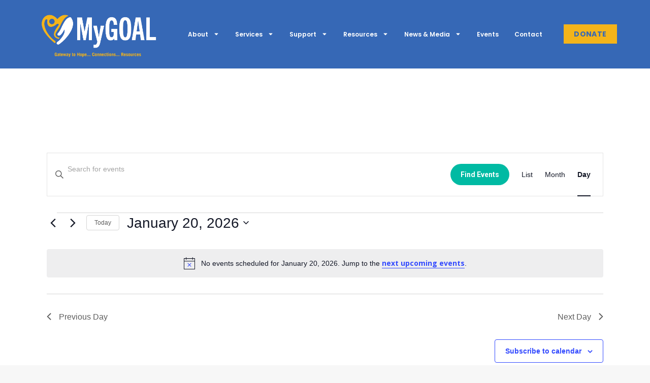

--- FILE ---
content_type: text/css
request_url: https://mygoalinc.org/wp-content/uploads/elementor/css/post-1248.css?ver=1768918300
body_size: 794
content:
.elementor-1248 .elementor-element.elementor-element-46d2fc0f > .elementor-container > .elementor-column > .elementor-widget-wrap{align-content:center;align-items:center;}.elementor-1248 .elementor-element.elementor-element-46d2fc0f > .elementor-container{min-height:80px;}.elementor-1248 .elementor-element.elementor-element-46d2fc0f:not(.elementor-motion-effects-element-type-background), .elementor-1248 .elementor-element.elementor-element-46d2fc0f > .elementor-motion-effects-container > .elementor-motion-effects-layer{background-color:#3668B6;}.elementor-1248 .elementor-element.elementor-element-46d2fc0f{transition:background 0.3s, border 0.3s, border-radius 0.3s, box-shadow 0.3s;margin-top:0px;margin-bottom:0px;padding:1% 5% 1% 5%;z-index:9995;}.elementor-1248 .elementor-element.elementor-element-46d2fc0f > .elementor-background-overlay{transition:background 0.3s, border-radius 0.3s, opacity 0.3s;}.elementor-1248 .elementor-element.elementor-element-50445c2a.elementor-column > .elementor-widget-wrap{justify-content:flex-end;}.elementor-1248 .elementor-element.elementor-element-7c587b78{width:auto;max-width:auto;--e-nav-menu-horizontal-menu-item-margin:calc( 27px / 2 );}.elementor-1248 .elementor-element.elementor-element-7c587b78 .elementor-menu-toggle{margin-left:auto;background-color:#FFFFFF00;border-width:0px;border-radius:0px;}.elementor-1248 .elementor-element.elementor-element-7c587b78 .elementor-nav-menu .elementor-item{font-family:"Poppins", Sans-serif;font-size:12px;font-weight:600;text-transform:capitalize;font-style:normal;text-decoration:none;line-height:19px;letter-spacing:0px;}.elementor-1248 .elementor-element.elementor-element-7c587b78 .elementor-nav-menu--main .elementor-item{color:#FFFFFF;fill:#FFFFFF;padding-left:2px;padding-right:2px;padding-top:4px;padding-bottom:4px;}.elementor-1248 .elementor-element.elementor-element-7c587b78 .elementor-nav-menu--main .elementor-item:hover,
					.elementor-1248 .elementor-element.elementor-element-7c587b78 .elementor-nav-menu--main .elementor-item.elementor-item-active,
					.elementor-1248 .elementor-element.elementor-element-7c587b78 .elementor-nav-menu--main .elementor-item.highlighted,
					.elementor-1248 .elementor-element.elementor-element-7c587b78 .elementor-nav-menu--main .elementor-item:focus{color:#F4B41C;}.elementor-1248 .elementor-element.elementor-element-7c587b78 .elementor-nav-menu--main:not(.e--pointer-framed) .elementor-item:before,
					.elementor-1248 .elementor-element.elementor-element-7c587b78 .elementor-nav-menu--main:not(.e--pointer-framed) .elementor-item:after{background-color:#00000000;}.elementor-1248 .elementor-element.elementor-element-7c587b78 .e--pointer-framed .elementor-item:before,
					.elementor-1248 .elementor-element.elementor-element-7c587b78 .e--pointer-framed .elementor-item:after{border-color:#00000000;}.elementor-1248 .elementor-element.elementor-element-7c587b78 .elementor-nav-menu--main .elementor-item.elementor-item-active{color:#F4B41C;}.elementor-1248 .elementor-element.elementor-element-7c587b78 .elementor-nav-menu--main:not(.e--pointer-framed) .elementor-item.elementor-item-active:before,
					.elementor-1248 .elementor-element.elementor-element-7c587b78 .elementor-nav-menu--main:not(.e--pointer-framed) .elementor-item.elementor-item-active:after{background-color:#F8F3EF00;}.elementor-1248 .elementor-element.elementor-element-7c587b78 .e--pointer-framed .elementor-item.elementor-item-active:before,
					.elementor-1248 .elementor-element.elementor-element-7c587b78 .e--pointer-framed .elementor-item.elementor-item-active:after{border-color:#F8F3EF00;}.elementor-1248 .elementor-element.elementor-element-7c587b78 .elementor-nav-menu--main:not(.elementor-nav-menu--layout-horizontal) .elementor-nav-menu > li:not(:last-child){margin-bottom:27px;}.elementor-1248 .elementor-element.elementor-element-7c587b78 .elementor-nav-menu--dropdown a, .elementor-1248 .elementor-element.elementor-element-7c587b78 .elementor-menu-toggle{color:#3668B6;}.elementor-1248 .elementor-element.elementor-element-7c587b78 .elementor-nav-menu--dropdown{background-color:#f4b41c;}.elementor-1248 .elementor-element.elementor-element-7c587b78 .elementor-nav-menu--dropdown a:hover,
					.elementor-1248 .elementor-element.elementor-element-7c587b78 .elementor-nav-menu--dropdown a.elementor-item-active,
					.elementor-1248 .elementor-element.elementor-element-7c587b78 .elementor-nav-menu--dropdown a.highlighted,
					.elementor-1248 .elementor-element.elementor-element-7c587b78 .elementor-menu-toggle:hover{color:#FFFFFF;}.elementor-1248 .elementor-element.elementor-element-7c587b78 .elementor-nav-menu--dropdown a:hover,
					.elementor-1248 .elementor-element.elementor-element-7c587b78 .elementor-nav-menu--dropdown a.elementor-item-active,
					.elementor-1248 .elementor-element.elementor-element-7c587b78 .elementor-nav-menu--dropdown a.highlighted{background-color:#3668B6;}.elementor-1248 .elementor-element.elementor-element-7c587b78 .elementor-nav-menu--dropdown .elementor-item, .elementor-1248 .elementor-element.elementor-element-7c587b78 .elementor-nav-menu--dropdown  .elementor-sub-item{font-family:"Poppins", Sans-serif;font-size:12px;font-weight:600;text-transform:uppercase;font-style:normal;text-decoration:none;letter-spacing:1.53px;}.elementor-1248 .elementor-element.elementor-element-7c587b78 div.elementor-menu-toggle{color:#FFFFFF;}.elementor-1248 .elementor-element.elementor-element-7c587b78 div.elementor-menu-toggle svg{fill:#FFFFFF;}.elementor-1248 .elementor-element.elementor-element-7c587b78 div.elementor-menu-toggle:hover{color:#000000;}.elementor-1248 .elementor-element.elementor-element-7c587b78 div.elementor-menu-toggle:hover svg{fill:#000000;}.elementor-1248 .elementor-element.elementor-element-6051b87f{width:auto;max-width:auto;}.elementor-1248 .elementor-element.elementor-element-6051b87f > .elementor-widget-container{margin:0px 0px 0px 40px;}.elementor-1248 .elementor-element.elementor-element-6051b87f .elementor-button{font-family:"Poppins", Sans-serif;font-weight:700;text-transform:uppercase;font-style:normal;text-decoration:none;line-height:1.3em;letter-spacing:0.4px;fill:#3668B6;color:#3668B6;background-color:#F4B41A;background-image:none;border-style:solid;border-width:0px 0px 0px 0px;border-color:#000000;border-radius:0px 0px 0px 0px;padding:10px 20px 10px 20px;}.elementor-1248 .elementor-element.elementor-element-6051b87f .elementor-button, .elementor-1248 .elementor-element.elementor-element-6051b87f .elementor-button .elementor-button-icon{font-size:14px;}.elementor-1248 .elementor-element.elementor-element-6051b87f .elementor-button:hover, .elementor-1248 .elementor-element.elementor-element-6051b87f .elementor-button:focus{color:#000000;background-color:#FFFFFF00;background-image:none;}.elementor-1248 .elementor-element.elementor-element-6051b87f .elementor-button:hover svg, .elementor-1248 .elementor-element.elementor-element-6051b87f .elementor-button:focus svg{fill:#000000;}@media(max-width:1024px){.elementor-1248 .elementor-element.elementor-element-7c587b78 .elementor-nav-menu--main > .elementor-nav-menu > li > .elementor-nav-menu--dropdown, .elementor-1248 .elementor-element.elementor-element-7c587b78 .elementor-nav-menu__container.elementor-nav-menu--dropdown{margin-top:22px !important;}.elementor-1248 .elementor-element.elementor-element-7c587b78 .elementor-menu-toggle{border-width:1px;border-radius:0px;}}@media(min-width:768px){.elementor-1248 .elementor-element.elementor-element-44428353{width:23%;}.elementor-1248 .elementor-element.elementor-element-50445c2a{width:76.878%;}}@media(max-width:767px){.elementor-1248 .elementor-element.elementor-element-44428353{width:40%;}.elementor-1248 .elementor-element.elementor-element-50445c2a{width:60%;}.elementor-1248 .elementor-element.elementor-element-6051b87f > .elementor-widget-container{margin:0px 0px 0px 8px;}.elementor-1248 .elementor-element.elementor-element-6051b87f .elementor-button{padding:10px 10px 10px 10px;}}

--- FILE ---
content_type: text/css
request_url: https://mygoalinc.org/wp-content/uploads/elementor/css/post-1252.css?ver=1768918300
body_size: 1111
content:
.elementor-1252 .elementor-element.elementor-element-7a88c345:not(.elementor-motion-effects-element-type-background), .elementor-1252 .elementor-element.elementor-element-7a88c345 > .elementor-motion-effects-container > .elementor-motion-effects-layer{background-color:#3668B6;}.elementor-1252 .elementor-element.elementor-element-7a88c345{transition:background 0.3s, border 0.3s, border-radius 0.3s, box-shadow 0.3s;padding:70px 0px 70px 0px;}.elementor-1252 .elementor-element.elementor-element-7a88c345 > .elementor-background-overlay{transition:background 0.3s, border-radius 0.3s, opacity 0.3s;}.elementor-1252 .elementor-element.elementor-element-6c0a25eb > .elementor-element-populated{margin:0px 80px 0px 0px;--e-column-margin-right:80px;--e-column-margin-left:0px;}.elementor-1252 .elementor-element.elementor-element-6bcceff3 img{width:1000px;}.elementor-1252 .elementor-element.elementor-element-a0a06c1{text-align:center;}.elementor-1252 .elementor-element.elementor-element-a0a06c1 .elementor-heading-title{color:#FFFFFF;font-family:"Poppins", Sans-serif;font-size:13px;font-weight:400;line-height:1.3em;}.elementor-1252 .elementor-element.elementor-element-3c2d4807{--grid-template-columns:repeat(0, auto);--icon-size:15px;--grid-column-gap:9px;--grid-row-gap:0px;}.elementor-1252 .elementor-element.elementor-element-3c2d4807 .elementor-widget-container{text-align:center;}.elementor-1252 .elementor-element.elementor-element-3c2d4807 > .elementor-widget-container{padding:20px 0px 0px 0px;}.elementor-1252 .elementor-element.elementor-element-3c2d4807 .elementor-social-icon{background-color:rgba(255,255,255,0.21);--icon-padding:0.6em;}.elementor-1252 .elementor-element.elementor-element-3c2d4807 .elementor-social-icon i{color:#ffffff;}.elementor-1252 .elementor-element.elementor-element-3c2d4807 .elementor-social-icon svg{fill:#ffffff;}.elementor-1252 .elementor-element.elementor-element-3c2d4807 .elementor-social-icon:hover{background-color:#ffffff;}.elementor-1252 .elementor-element.elementor-element-3c2d4807 .elementor-social-icon:hover i{color:#001c38;}.elementor-1252 .elementor-element.elementor-element-3c2d4807 .elementor-social-icon:hover svg{fill:#001c38;}.elementor-bc-flex-widget .elementor-1252 .elementor-element.elementor-element-4cf2e026.elementor-column .elementor-widget-wrap{align-items:flex-start;}.elementor-1252 .elementor-element.elementor-element-4cf2e026.elementor-column.elementor-element[data-element_type="column"] > .elementor-widget-wrap.elementor-element-populated{align-content:flex-start;align-items:flex-start;}.elementor-1252 .elementor-element.elementor-element-1be347d7{text-align:left;}.elementor-1252 .elementor-element.elementor-element-1be347d7 .elementor-heading-title{color:#f4b41c;font-size:18px;font-weight:500;}.elementor-1252 .elementor-element.elementor-element-4d0d6096 .elementor-icon-list-items:not(.elementor-inline-items) .elementor-icon-list-item:not(:last-child){padding-bottom:calc(5px/2);}.elementor-1252 .elementor-element.elementor-element-4d0d6096 .elementor-icon-list-items:not(.elementor-inline-items) .elementor-icon-list-item:not(:first-child){margin-top:calc(5px/2);}.elementor-1252 .elementor-element.elementor-element-4d0d6096 .elementor-icon-list-items.elementor-inline-items .elementor-icon-list-item{margin-right:calc(5px/2);margin-left:calc(5px/2);}.elementor-1252 .elementor-element.elementor-element-4d0d6096 .elementor-icon-list-items.elementor-inline-items{margin-right:calc(-5px/2);margin-left:calc(-5px/2);}body.rtl .elementor-1252 .elementor-element.elementor-element-4d0d6096 .elementor-icon-list-items.elementor-inline-items .elementor-icon-list-item:after{left:calc(-5px/2);}body:not(.rtl) .elementor-1252 .elementor-element.elementor-element-4d0d6096 .elementor-icon-list-items.elementor-inline-items .elementor-icon-list-item:after{right:calc(-5px/2);}.elementor-1252 .elementor-element.elementor-element-4d0d6096 .elementor-icon-list-icon i{transition:color 0.3s;}.elementor-1252 .elementor-element.elementor-element-4d0d6096 .elementor-icon-list-icon svg{transition:fill 0.3s;}.elementor-1252 .elementor-element.elementor-element-4d0d6096{--e-icon-list-icon-size:0px;--icon-vertical-offset:0px;}.elementor-1252 .elementor-element.elementor-element-4d0d6096 .elementor-icon-list-icon{padding-right:0px;}.elementor-1252 .elementor-element.elementor-element-4d0d6096 .elementor-icon-list-item > .elementor-icon-list-text, .elementor-1252 .elementor-element.elementor-element-4d0d6096 .elementor-icon-list-item > a{font-size:14px;font-weight:300;}.elementor-1252 .elementor-element.elementor-element-4d0d6096 .elementor-icon-list-text{color:#FFFFFF;transition:color 0.3s;}.elementor-bc-flex-widget .elementor-1252 .elementor-element.elementor-element-4b395bb6.elementor-column .elementor-widget-wrap{align-items:flex-start;}.elementor-1252 .elementor-element.elementor-element-4b395bb6.elementor-column.elementor-element[data-element_type="column"] > .elementor-widget-wrap.elementor-element-populated{align-content:flex-start;align-items:flex-start;}.elementor-1252 .elementor-element.elementor-element-4305e067{text-align:left;}.elementor-1252 .elementor-element.elementor-element-4305e067 .elementor-heading-title{color:#f4b41c;font-size:18px;font-weight:500;}.elementor-1252 .elementor-element.elementor-element-7cca3259 .elementor-icon-list-items:not(.elementor-inline-items) .elementor-icon-list-item:not(:last-child){padding-bottom:calc(5px/2);}.elementor-1252 .elementor-element.elementor-element-7cca3259 .elementor-icon-list-items:not(.elementor-inline-items) .elementor-icon-list-item:not(:first-child){margin-top:calc(5px/2);}.elementor-1252 .elementor-element.elementor-element-7cca3259 .elementor-icon-list-items.elementor-inline-items .elementor-icon-list-item{margin-right:calc(5px/2);margin-left:calc(5px/2);}.elementor-1252 .elementor-element.elementor-element-7cca3259 .elementor-icon-list-items.elementor-inline-items{margin-right:calc(-5px/2);margin-left:calc(-5px/2);}body.rtl .elementor-1252 .elementor-element.elementor-element-7cca3259 .elementor-icon-list-items.elementor-inline-items .elementor-icon-list-item:after{left:calc(-5px/2);}body:not(.rtl) .elementor-1252 .elementor-element.elementor-element-7cca3259 .elementor-icon-list-items.elementor-inline-items .elementor-icon-list-item:after{right:calc(-5px/2);}.elementor-1252 .elementor-element.elementor-element-7cca3259 .elementor-icon-list-icon i{transition:color 0.3s;}.elementor-1252 .elementor-element.elementor-element-7cca3259 .elementor-icon-list-icon svg{transition:fill 0.3s;}.elementor-1252 .elementor-element.elementor-element-7cca3259{--e-icon-list-icon-size:0px;--icon-vertical-offset:0px;}.elementor-1252 .elementor-element.elementor-element-7cca3259 .elementor-icon-list-icon{padding-right:0px;}.elementor-1252 .elementor-element.elementor-element-7cca3259 .elementor-icon-list-item > .elementor-icon-list-text, .elementor-1252 .elementor-element.elementor-element-7cca3259 .elementor-icon-list-item > a{font-size:14px;font-weight:300;}.elementor-1252 .elementor-element.elementor-element-7cca3259 .elementor-icon-list-text{color:#FFFFFF;transition:color 0.3s;}.elementor-bc-flex-widget .elementor-1252 .elementor-element.elementor-element-163d7893.elementor-column .elementor-widget-wrap{align-items:flex-start;}.elementor-1252 .elementor-element.elementor-element-163d7893.elementor-column.elementor-element[data-element_type="column"] > .elementor-widget-wrap.elementor-element-populated{align-content:flex-start;align-items:flex-start;}.elementor-1252 .elementor-element.elementor-element-203efe8{text-align:left;}.elementor-1252 .elementor-element.elementor-element-203efe8 .elementor-heading-title{color:#f4b41c;font-size:18px;font-weight:500;}.elementor-1252 .elementor-element.elementor-element-33dd98f4 > .elementor-container > .elementor-column > .elementor-widget-wrap{align-content:center;align-items:center;}.elementor-1252 .elementor-element.elementor-element-33dd98f4 > .elementor-container{min-height:50px;}.elementor-1252 .elementor-element.elementor-element-33dd98f4:not(.elementor-motion-effects-element-type-background), .elementor-1252 .elementor-element.elementor-element-33dd98f4 > .elementor-motion-effects-container > .elementor-motion-effects-layer{background-color:#3668B6;}.elementor-1252 .elementor-element.elementor-element-33dd98f4{border-style:solid;border-width:1px 0px 0px 0px;border-color:rgba(255,255,255,0.19);transition:background 0.3s, border 0.3s, border-radius 0.3s, box-shadow 0.3s;}.elementor-1252 .elementor-element.elementor-element-33dd98f4 > .elementor-background-overlay{transition:background 0.3s, border-radius 0.3s, opacity 0.3s;}.elementor-1252 .elementor-element.elementor-element-593d1953{text-align:left;}.elementor-1252 .elementor-element.elementor-element-593d1953 .elementor-heading-title{color:#FFFFFF;font-family:"Montserrat", Sans-serif;font-size:12px;font-weight:300;}.elementor-1252 .elementor-element.elementor-element-52b2c3d8{text-align:right;}.elementor-1252 .elementor-element.elementor-element-52b2c3d8 .elementor-heading-title{color:#FFFFFF;font-family:"Montserrat", Sans-serif;font-size:12px;font-weight:300;}@media(max-width:1024px){.elementor-1252 .elementor-element.elementor-element-7a88c345{padding:50px 20px 50px 20px;}.elementor-1252 .elementor-element.elementor-element-6c0a25eb > .elementor-element-populated{margin:0% 15% 0% 0%;--e-column-margin-right:15%;--e-column-margin-left:0%;}.elementor-1252 .elementor-element.elementor-element-3c2d4807{--icon-size:10px;}.elementor-1252 .elementor-element.elementor-element-4d0d6096 .elementor-icon-list-item > .elementor-icon-list-text, .elementor-1252 .elementor-element.elementor-element-4d0d6096 .elementor-icon-list-item > a{font-size:13px;}.elementor-1252 .elementor-element.elementor-element-7cca3259 .elementor-icon-list-item > .elementor-icon-list-text, .elementor-1252 .elementor-element.elementor-element-7cca3259 .elementor-icon-list-item > a{font-size:13px;}.elementor-1252 .elementor-element.elementor-element-163d7893 > .elementor-element-populated{margin:0px 0px 0px 0px;--e-column-margin-right:0px;--e-column-margin-left:0px;}.elementor-1252 .elementor-element.elementor-element-33dd98f4{padding:10px 20px 10px 20px;}}@media(max-width:767px){.elementor-1252 .elementor-element.elementor-element-7a88c345{padding:35px 20px 35px 20px;}.elementor-1252 .elementor-element.elementor-element-6c0a25eb > .elementor-element-populated{margin:0px 0px 50px 0px;--e-column-margin-right:0px;--e-column-margin-left:0px;padding:0px 0px 0px 0px;}.elementor-1252 .elementor-element.elementor-element-6bcceff3 img{width:905px;}.elementor-1252 .elementor-element.elementor-element-3c2d4807 .elementor-widget-container{text-align:center;}.elementor-1252 .elementor-element.elementor-element-3c2d4807{--icon-size:12px;}.elementor-1252 .elementor-element.elementor-element-4cf2e026{width:100%;}.elementor-1252 .elementor-element.elementor-element-4cf2e026 > .elementor-element-populated{padding:0px 0px 0px 0px;}.elementor-1252 .elementor-element.elementor-element-1be347d7{text-align:left;}.elementor-1252 .elementor-element.elementor-element-4d0d6096 .elementor-icon-list-item > .elementor-icon-list-text, .elementor-1252 .elementor-element.elementor-element-4d0d6096 .elementor-icon-list-item > a{font-size:13px;}.elementor-1252 .elementor-element.elementor-element-4b395bb6{width:100%;}.elementor-1252 .elementor-element.elementor-element-4b395bb6 > .elementor-element-populated{padding:0px 0px 0px 0px;}.elementor-1252 .elementor-element.elementor-element-4305e067{text-align:left;}.elementor-1252 .elementor-element.elementor-element-7cca3259 .elementor-icon-list-item > .elementor-icon-list-text, .elementor-1252 .elementor-element.elementor-element-7cca3259 .elementor-icon-list-item > a{font-size:13px;}.elementor-1252 .elementor-element.elementor-element-163d7893{width:100%;}.elementor-1252 .elementor-element.elementor-element-163d7893 > .elementor-element-populated{margin:30px 0px 0px 0px;--e-column-margin-right:0px;--e-column-margin-left:0px;padding:0px 0px 0px 0px;}.elementor-1252 .elementor-element.elementor-element-203efe8{text-align:left;}.elementor-1252 .elementor-element.elementor-element-33dd98f4{padding:30px 20px 20px 20px;}.elementor-1252 .elementor-element.elementor-element-438b1c16 > .elementor-element-populated{margin:0px 0px 0px 0px;--e-column-margin-right:0px;--e-column-margin-left:0px;padding:0px 0px 0px 0px;}.elementor-1252 .elementor-element.elementor-element-593d1953{text-align:center;}.elementor-1252 .elementor-element.elementor-element-52b2c3d8{text-align:center;}}@media(min-width:768px){.elementor-1252 .elementor-element.elementor-element-6c0a25eb{width:30.702%;}.elementor-1252 .elementor-element.elementor-element-4cf2e026{width:19.034%;}.elementor-1252 .elementor-element.elementor-element-4b395bb6{width:22.895%;}.elementor-1252 .elementor-element.elementor-element-163d7893{width:27.369%;}}@media(max-width:1024px) and (min-width:768px){.elementor-1252 .elementor-element.elementor-element-6c0a25eb{width:35%;}.elementor-1252 .elementor-element.elementor-element-4cf2e026{width:20%;}.elementor-1252 .elementor-element.elementor-element-4b395bb6{width:20%;}.elementor-1252 .elementor-element.elementor-element-163d7893{width:20%;}}